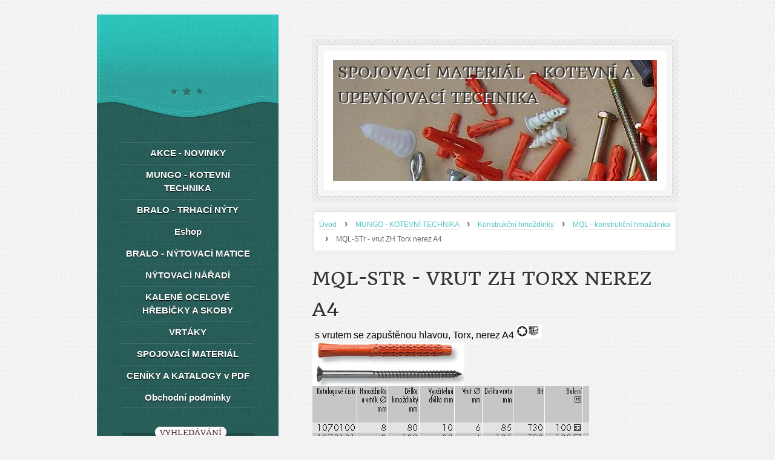

--- FILE ---
content_type: text/html; charset=UTF-8
request_url: https://www.rivco.cz/clanky/mungo---kotevni-technika/konstrukcni-hmozdinky/mql---konstrukcni-hmozdinka/mql-str---vrut-zh-torx-nerez-a4/
body_size: 64335
content:
<?xml version="1.0" encoding="utf-8"?>
<!DOCTYPE html PUBLIC "-//W3C//DTD XHTML 1.0 Transitional//EN" "http://www.w3.org/TR/xhtml1/DTD/xhtml1-transitional.dtd">
<html lang="cs" xml:lang="cs" xmlns="http://www.w3.org/1999/xhtml" xmlns:fb="http://ogp.me/ns/fb#">

    <head>

        <meta http-equiv="content-type" content="text/html; charset=utf-8" />
        <meta name="description" content="Prodej spojovacího materiálu" />
        <meta name="keywords" content="hmoždinky,kotvy,nýty,hřebíky,vrtáky,vruty,šrouby,matky,podložky" />
        <meta name="robots" content="all,follow" />
        <meta name="author" content="www.rivco.cz" />
        <meta name="viewport" content="width=device-width, initial-scale=1.0">
        
                <title>
            Spojovací materiál - kotevní a upevňovací technika - MUNGO - KOTEVNÍ TECHNIKA - Konstrukční hmoždinky - MQL - konstrukční hmoždinka - MQL-STr - vrut ZH Torx nerez A4
        </title>
        <link rel="stylesheet" href="https://s3a.estranky.cz/css/uig.css" type="text/css" />
               					<link rel="stylesheet" href="/style.1656676584.1.css" type="text/css" />
<link rel="stylesheet" href="//code.jquery.com/ui/1.12.1/themes/base/jquery-ui.css">
<script src="//code.jquery.com/jquery-1.12.4.js"></script>
<script src="//code.jquery.com/ui/1.12.1/jquery-ui.js"></script>
<script type="text/javascript" src="https://s3c.estranky.cz/js/uie.js?nc=1" id="index_script" ></script>
			<script type="text/javascript">
				dataLayer = [{
					'subscription': 'true',
				}];
			</script>
			
    </head>
    <body class=" contact-active">
        <!-- Wrapping the whole page, may have fixed or fluid width -->
        <div id="whole-page">

            

            <!-- Because of the matter of accessibility (text browsers,
            voice readers) we include a link leading to the page content and
            navigation } you'll probably want to hide them using display: none
            in your stylesheet -->

            <a href="#articles" class="accessibility-links">Jdi na obsah</a>
            <a href="#navigation" class="accessibility-links">Jdi na menu</a>

            <!-- We'll fill the document using horizontal rules thus separating
            the logical chunks of the document apart -->
            <hr />

			
                        
			
			<!-- block for skyscraper and rectangle  -->
            <div id="sticky-box">
                <div id="sky-scraper-block">
                    
                    
                </div>
            </div>
           
            <!-- block for skyscraper and rectangle  -->	
			
            <!-- Wrapping the document's visible part -->
            <div id="document">
              <div id="in-document">
                
                <!-- Hamburger icon -->
                <button type="button" class="menu-toggle" onclick="menuToggle()" id="menu-toggle">
                	<span></span>
                	<span></span>
                	<span></span>
                </button>
                  
                <!-- Possible clearing elements (more through the document) -->
                <div id="clear1" class="clear">
                    &nbsp;
                </div>
                <hr />

                <!-- body of the page -->
                <div id="body">

                    <!-- main page content -->
                    <div id="content">
                        <!-- header -->
  <div id="header">
     <div class="inner_frame">
        <!-- This construction allows easy image replacement -->
        <h1 class="head-left">
  <a href="https://www.rivco.cz/" title="Spojovací materiál - kotevní a upevňovací technika" style="color: 00FFFF;">Spojovací materiál - kotevní a upevňovací technika</a>
  <span title="Spojovací materiál - kotevní a upevňovací technika">
  </span>
</h1>
        <div id="header-decoration" class="decoration">
        </div>
     </div>
  </div>
<!-- /header -->

                      <!-- Breadcrumb navigation -->
<div id="breadcrumb-nav">
  <a href="/">Úvod</a> <strong>&rsaquo;</strong> <a href="/clanky/mungo---kotevni-technika/">MUNGO - KOTEVNÍ TECHNIKA</a> <strong>&rsaquo;</strong> <a href="/clanky/mungo---kotevni-technika/konstrukcni-hmozdinky/">Konstrukční hmoždinky</a> <strong>&rsaquo;</strong> <a href="/clanky/mungo---kotevni-technika/konstrukcni-hmozdinky/mql---konstrukcni-hmozdinka/">MQL - konstrukční hmoždinka</a> <strong>&rsaquo;</strong> <span>MQL-STr - vrut ZH Torx nerez A4</span>
</div>
<hr />

                      
                      <!-- Articles -->
  <div id="articles">
    <h2>MQL-STr - vrut ZH Torx nerez A4</h2>
    <div class="editor-area">
  <p><span style="font-size:16px;">&nbsp;s vrutem se zapuštěnou hlavou, Torx, nerez A4 </span><img alt="" src="[data-uri]" /></p>

<p><img alt="" src="[data-uri]" /></p>

<p><img alt="" src="[data-uri]" /></p>

<p>&nbsp;</p>

<p><img alt="" src="[data-uri]" /></p>

<p><img alt="" src="[data-uri]" /></p>

  <div id="a-section-cont-clear" class="clear">
    &nbsp;
  </div>
</div>
    
    
        
        
  </div>
<!-- /Articles -->

                    </div>
                    <!-- /main page content -->

                    <div id="nav-column">
                      <!-- Such navigation allows both horizontal and vertical rendering -->
<div id="navigation">
    <div class="inner_frame">
        <h2>Menu
            <span id="nav-decoration" class="decoration"></span>
        </h2>
        <nav>
            <menu class="menu-type-onmouse">
                <li class="level_1 dropdown">
  <a href="/clanky/akce---novinky/">AKCE - NOVINKY</a>
     <ul class="level_2">
<li class="">
  <a href="/clanky/akce---novinky/hmozdinka-total-fixx/">Hmoždinka TOTAL-FIXX</a>
</li><li class="">
  <a href="/clanky/akce---novinky/vruty-pro-tesarske-kovani/">Vruty pro tesařské kování</a>
</li><li class="">
  <a href="/clanky/akce---novinky/zimni-chemicka-malta/">Zimní chemická malta</a>
</li><li class="">
  <a href="/clanky/akce---novinky/barevny-tex-s-epdm-podlozkou/">Barevný TEX s EPDM podložkou</a>
</li><li class="">
  <a href="/clanky/akce---novinky/barevne-trhaci-nyty/">Barevné trhací nýty</a>
</li>
</ul>
</li>
<li class="level_1 dropdown">
  <a href="/clanky/mungo---kotevni-technika/">MUNGO - KOTEVNÍ TECHNIKA</a>
     <ul class="level_2">
<li class="">
  <a href="/clanky/mungo---kotevni-technika/nylonove-hmozdinky/">Nylonové hmoždinky</a>
</li><li class="">
  <a href="/clanky/mungo---kotevni-technika/konstrukcni-hmozdinky/">Konstrukční hmoždinky</a>
</li><li class="">
  <a href="/clanky/mungo---kotevni-technika/ocelove-kotvy/">Ocelové kotvy</a>
</li><li class="">
  <a href="/clanky/mungo---kotevni-technika/chemicke-kotvy/">Chemické kotvy</a>
</li><li class="">
  <a href="/clanky/mungo---kotevni-technika/hmozdinky-do-sadrokartonu/">Hmoždinky do sádrokartonu</a>
</li><li class="">
  <a href="/clanky/mungo---kotevni-technika/hmozdinky-do-porobetonu/">Hmoždinky do porobetonu</a>
</li><li class="">
  <a href="/clanky/mungo---kotevni-technika/hmozdinky-do-polystyrenu/">Hmoždinky do polystyrenu</a>
</li><li class="">
  <a href="/clanky/mungo---kotevni-technika/specialni-hmozdinky/">Speciální hmoždinky</a>
</li><li class="">
  <a href="/clanky/mungo---kotevni-technika/zatloukaci-hmozdinky/">Zatloukací hmoždinky</a>
</li><li class="">
  <a href="/clanky/mungo---kotevni-technika/lesenarske-hmozdinky/">Lešenářské hmoždinky</a>
</li><li class="">
  <a href="/clanky/mungo---kotevni-technika/talirove-hmozdinky/">Talířové hmoždinky</a>
</li>
</ul>
</li>
<li class="level_1 dropdown">
  <a href="/clanky/bralo---trhaci-nyty/">BRALO - TRHACÍ NÝTY </a>
     <ul class="level_2">
<li class="">
  <a href="/clanky/bralo---trhaci-nyty/hlinikove-trhaci-nyty/">Hliníkové trhací nýty</a>
</li><li class="">
  <a href="/clanky/bralo---trhaci-nyty/ocelove-trhaci-nyty/">Ocelové trhací nýty</a>
</li><li class="">
  <a href="/clanky/bralo---trhaci-nyty/nerezove-trhaci-nyty/">Nerezové trhací nýty</a>
</li><li class="">
  <a href="/clanky/bralo---trhaci-nyty/medene-trhaci-nyty/">Měděné trhací nýty</a>
</li><li class="">
  <a href="/clanky/bralo---trhaci-nyty/barevne-trhaci-nyty/">Barevné trhací nýty</a>
</li><li class="">
  <a href="/clanky/bralo---trhaci-nyty/specialni-trhaci-nyty--krytky/">Speciální trhací nýty, krytky</a>
</li>
</ul>
</li>
<li class="">
  <a href="/eshop">Eshop</a>
     
</li>
<li class="level_1 dropdown">
  <a href="/clanky/bralo---nytovaci-matice/">BRALO - NÝTOVACÍ MATICE</a>
     <ul class="level_2">
<li class="">
  <a href="/clanky/bralo---nytovaci-matice/nytovaci-matice-ocelove/">Nýtovací matice ocelové</a>
</li><li class="">
  <a href="/clanky/bralo---nytovaci-matice/nytovaci-matice-nerezove/">Nýtovací matice nerezové</a>
</li><li class="">
  <a href="/clanky/bralo---nytovaci-matice/nytovaci-matice-hlinikove/">Nýtovací matice hliníkové</a>
</li>
</ul>
</li>
<li class="level_1 dropdown">
  <a href="/clanky/nytovaci-naradi/">NÝTOVACÍ NÁŘADÍ</a>
     <ul class="level_2">
<li class="">
  <a href="/clanky/nytovaci-naradi/kleste-na-nyty-rucni/">Kleště na nýty ruční</a>
</li><li class="">
  <a href="/clanky/nytovaci-naradi/kleste-na-nyty-pneu/">Kleště na nýty pneu</a>
</li><li class="">
  <a href="/clanky/nytovaci-naradi/kleste-na-nyty-aku/">Kleště na nýty aku</a>
</li><li class="">
  <a href="/clanky/nytovaci-naradi/kleste-na-matice-rucni/">Kleště na matice ruční</a>
</li><li class="">
  <a href="/clanky/nytovaci-naradi/kleste-na-matice-pneu/">Kleště na matice pneu</a>
</li><li class="">
  <a href="/clanky/nytovaci-naradi/kleste-na-matice-aku/">Kleště na matice aku</a>
</li>
</ul>
</li>
<li class="level_1 dropdown">
  <a href="/clanky/kalene-ocelove-hrebicky-a-skoby/">KALENÉ OCELOVÉ HŘEBÍČKY A SKOBY</a>
     <ul class="level_2">
<li class="">
  <a href="/clanky/kalene-ocelove-hrebicky-a-skoby/s-rovnou-hlavou/">S rovnou hlavou</a>
</li><li class="">
  <a href="/clanky/kalene-ocelove-hrebicky-a-skoby/s-pulkulatou-hlavou/">S půlkulatou hlavou</a>
</li><li class="">
  <a href="/clanky/kalene-ocelove-hrebicky-a-skoby/se-zapustenou-hlavou/">Se zapuštěnou hlavou</a>
</li><li class="">
  <a href="/clanky/kalene-ocelove-hrebicky-a-skoby/s-podlozkou/">S podložkou</a>
</li><li class="">
  <a href="/clanky/kalene-ocelove-hrebicky-a-skoby/skoby/">Skoby</a>
</li><li class="">
  <a href="/clanky/kalene-ocelove-hrebicky-a-skoby/mosazne-hrebicky/">Mosazné hřebíčky</a>
</li>
</ul>
</li>
<li class="level_1 dropdown">
  <a href="/clanky/vrtaky/">VRTÁKY</a>
     <ul class="level_2">
<li class="">
  <a href="/clanky/vrtaky/sds--dvoubrite/">SDS+ dvoubřité</a>
</li><li class="">
  <a href="/clanky/vrtaky/sds--tribrite/">SDS+ tříbřité</a>
</li><li class="">
  <a href="/clanky/vrtaky/priklepovy-s-valcovou-stopkou/">Příklepový s válcovou stopkou</a>
</li><li class="">
  <a href="/clanky/vrtaky/oboustranne-do-kovu/">Oboustranné do kovu</a>
</li>
</ul>
</li>
<li class="level_1 dropdown">
  <a href="/clanky/spojovaci-material/">SPOJOVACÍ MATERIÁL</a>
     <ul class="level_2">
<li class="">
  <a href="/clanky/spojovaci-material/vruty/">Vruty</a>
</li><li class="">
  <a href="/clanky/spojovaci-material/srouby/">Šrouby</a>
</li><li class="">
  <a href="/clanky/spojovaci-material/podlozky/">Podložky</a>
</li><li class="">
  <a href="/clanky/spojovaci-material/matky/">Matky</a>
</li><li class="">
  <a href="/clanky/spojovaci-material/dalsi-sortiment/">Další sortiment</a>
</li>
</ul>
</li>
<li class="">
  <a href="/clanky/ceniky-a-katalogy-v-pdf/">CENÍKY A KATALOGY v PDF</a>
     
</li>
<li class="">
  <a href="/clanky/obchodni-podminky.html">Obchodní podmínky</a>
     
</li>

            </menu>
        </nav>
        <div id="clear6" class="clear">
          &nbsp;
        </div>
    </div>
</div>
<!-- menu ending -->

                        
                        <div id="clear2" class="clear">
                            &nbsp;
                        </div>
                        <hr />

                        <!-- Side column left/right -->
                        <div class="column">

                            <!-- Inner column -->
                            <div class="inner_frame inner-column">
                              <!-- Search -->
  <div id="search" class="section">
    <h2>Vyhledávání
      <span id="search-decoration" class="decoration">
      </span></h2>
    <div class="inner_frame">
      <form action="https://katalog.estranky.cz/" method="post">
        <fieldset>
          <input type="hidden" id="uid" name="uid" value="1304884" />
          <input name="key" id="key" />
          <input type="submit" id="sendsearch" value="" />
        </fieldset>
      </form>
    </div>
  </div>
<!-- /Search -->
<hr />

                              <!-- Portrait -->
  <div id="portrait" class="section">
    <h2>Portrét
      <span id="nav-portrait" class="portrait">
      </span></h2>
    <div class="inner_frame">
      <a href="/">
        <img src="/img/portrait.1.1454501576.png" width="270" height="270" alt="Portrét" /></a>
    </div>
  </div>
<!-- /Portrait -->
<hr />

                              
                              
                              
                              
                              
                              
                              
                              
                              <!-- Contact -->
  <div id="contact-nav" class="section">
    <h2>Kontakt
      <span id="contact-nav-decoration" class="decoration">
      </span></h2>
    <div class="inner_frame">
      <address>
        <p class="contact_name">RivCo Náchod, s.r.o.</p><p class="contact_adress">Volovnice 333<br />
Náchod 547 01</p><p class="contact_phone">491 421 550, 604 233 900</p><p class="contact_email"><a href="mailto:rivco@cmail.cz">rivco@cmail.cz</a></p>
      </address>
    </div>
  </div>
<!-- /Contact -->

                              
                              
                              
                              
                              
                              
                              <!-- Stats -->
  <div id="stats" class="section">
    <h2>Statistiky
      <span id="stats-decoration" class="decoration">
      </span></h2>
    <div class="inner_frame">
      <!-- Keeping in mind people with disabilities (summary, caption) as well as worshipers of semantic web -->
      <table summary="Statistiky">

        <tfoot>
          <tr>
            <th scope="row">Online:</th>
            <td>3</td>
          </tr>
        </tfoot>

        <tbody>
          <tr>
            <th scope="row">Celkem:</th>
            <td>338539</td>
          </tr>
          <tr>
            <th scope="row">Měsíc:</th>
            <td>5368</td>
          </tr>
          <tr>
            <th scope="row">Den:</th>
            <td>126</td>
          </tr>
        </tbody>
      </table>
    </div>
  </div>
<!-- Stats -->
<hr />
                            </div>
                            <!-- /Inner column -->
                                            <!-- Footer -->
                <div id="footer">
                    <div class="inner_frame">
                        <p>
                            &copy; 2026 eStránky.cz <span class="hide">|</span> <a class="promolink promolink-paid" href="//www.estranky.cz/" title="Tvorba webových stránek zdarma, jednoduše a do 5 minut."><strong>Tvorba webových stránek</strong></a> 
                            
                            
                            
                             | <span class="updated">Aktualizováno:  14. 10. 2025</span>
                            
                            
                        </p>
                        
                        
                    </div>
                </div>
                <!-- /Footer -->


                            <div id="clear4" class="clear">
                                &nbsp;
                            </div>

                        </div>
                        <!-- konci first column -->
                    </div>
                    
                    <div id="clear3" class="clear">
                        &nbsp;
                    </div>
                    <hr />
                    
                    <div id="decoration1" class="decoration">
                    </div>
                    <div id="decoration2" class="decoration">
                    </div>
                    <!-- /Meant for additional graphics inside the body of the page -->
                </div>
                <!-- /body -->

                <div id="clear5" class="clear">
                    &nbsp;
                </div>
                <hr />


                <div id="clear7" class="clear">
                    &nbsp;
                </div>

                <div id="decoration3" class="decoration">
                </div>
                <div id="decoration4" class="decoration">
                </div>
                <!-- /Meant for additional graphics inside the document -->

              </div>
            </div>

            <div id="decoration5" class="decoration">
            </div>
            <div id="decoration6" class="decoration">
            </div>
            <!-- /Meant for additional graphics inside the page -->

            
        <!-- block for board position-->      
        </div>
       <div id="fb-root"></div>
<script async defer src="https://connect.facebook.net/cs_CZ/sdk.js#xfbml=1&version=v3.2&appId=979412989240140&autoLogAppEvents=1"></script><!-- NO GEMIUS -->
    </body>
</html>


--- FILE ---
content_type: text/css
request_url: https://www.rivco.cz/style.1656676584.1.css
body_size: 11849
content:
@font-face {
  font-family: "quando";
  src: url('https://s3b.estranky.cz/img/d/1000000313/quando-regular.eot');
}
@font-face {
  font-family: "quando";
  src: url('https://s3b.estranky.cz/img/d/1000000313/quando-regular.ttf') format("truetype");
}

@media screen, projection {

/*======================================
  COMMON
======================================*/


* { margin: 0; padding: 0; }
body {background: #f2f2f2; font: .813em/1.5 Arial, sans-serif; color: #000;}

hr { display: none; }

#document a { color: #333; text-decoration: none; border-bottom: 1px solid rgba(150, 150, 150, .5); _border: none; }
#document a { text-decoration/*\**/: underline\9 }
#document a:hover { border-bottom: none; } 
#document a:hover { text-decoration/*\**/: none\9 }
:root #document a { text-decoration: none\9; border-bottom: 1px solid rgba(150, 150, 150, .5)\9; }
:root #document a:hover { border-bottom: none\9; }

img, #document img { border: none; }
#document a img { outline: medium none; }
#document .editor-area a {text-decoration: underline; border: 0px;}
#document .editor-area a:hover { text-decoration: none; }

table, form { font-size: 100%; }
fieldset { border: 0px; }

h1, h2, h3, h4 { text-transform: uppercase; color: #333; text-shadow: 2px 2px #fff; font-family: "quando"; word-wrap: break-word; }
h2 { font-size: 2.615em; }
h2, h3, h4 { font-weight: normal; }

.left { text-align: left; }
.right { text-align: right; }
.center { text-align: center; }
.justify { text-align: justify; }

.left-float { float: left; }
.right-float { float: right; }

.submit {cursor: pointer;}
input.submit, span.i_submit a.submit, span.clButton a.submit { font-size: .9em;  color: #fff; text-transform: uppercase; border: none; font-weight: bold; }

#whole-page { text-align: center; }
/* sprites */ 

.under-article .under-wrap, .under-article .under-wrap p, span.i_submit input.submit, span.i_submit, span.i_submit a.submit, span.clButton input.submit, span.clButton, span.clButton a.submit { background: url("https://s3b.estranky.cz/img/d/1000000313/submit.gif") no-repeat; }
.column div.inner_frame div div.inner_frame span.i_submit input.submit, .column div.inner_frame div div.inner_frame span.i_submit, 
.column div.inner_frame div div.inner_frame span.clButton input.submit, .column div.inner_frame div div.inner_frame span.clButton { background-image: url("https://s3b.estranky.cz/img/d/1000000313/submit-menu.gif"); background-repeat:  no-repeat; }
.column .inner_frame h2, .column .inner_frame span.decoration, #nav-portrait { background: url("https://s3b.estranky.cz/img/d/1000000313/menu_h.png") no-repeat; _background: url("https://s3b.estranky.cz/img/d/1000000313/menu_h2_ie.png") no-repeat; }
#nav-column { background: url("https://s3b.estranky.cz/img/d/1000000313/menu.png") repeat-y; }
.column .section { background: #1b3f3c url("https://s3b.estranky.cz/img/d/1000000313/menu_section.png") repeat-y; }

/* cleaners */

.clear { clear: both; height: 0; line-height: 0; font-size: 0; display: none; width: 1px; }
#clear5, #clear6, #clear7, #perex-cont-clear, #gallery-cont-clear, #g-section-cont-clear, #a-section-cont-clear, #article-cont-clear { display: block; }
#document:after, #body:after, #content .article .article_wrap:after, .list-of-pages:after, .list-of-pages .list_wrap:after, .list-of-pages .numbers:after, #photo-album #photos:after,
.list-of-pages .list_wrap:after, #folders:after, #eshop .sphotos:after, #eshop #basket_preview_form fieldset p:after, #eshop #articles #steps ul:after,
#articles .article:after, div#block-comments #comments-form fieldset:after, .left-float:after, #block-comments fieldset.validation .validatin-images-set:after, 
#eshop #block-comments fieldset.validation .validatin-images-set:after, div#block-comments form dd div#c_validation_div:after, #eshop .contact-info:after,
#preview-folder .wrap:after, .list-of-pages .wrap:after, #languages .inner_frame:after, #login .inner_frame form div:after, .under-article .inner_frame:after { content: "."; display: block; height: 0;  clear:both; visibility:hidden; font-size:0; }

* html #document, * html  #body, * html #content .article .article_wrap, * html .list-of-pages, * html .list-of-pages .list_wrap, * html .list-of-pages .numbers, * html #photo-album #photos, * html .list-of-pages .list_wrap,
* html #folders, * html #eshop .sphotos, * html #eshop #basket_preview_form fieldset p, * html #eshop #articles #steps ul, * html #articles .article, * html div#block-comments #comments-form fieldset, * html #eshop .contact-info,
* html .left-float, * html #block-comments fieldset.validation .validatin-images-set, * html #eshop #block-comments fieldset.validation .validatin-images-set, * html div#block-comments form dd div#c_validation_div,
* html div.editor-area, * html #preview-folder .wrap, * html .list-of-pages .wrap, * html #languages .inner_frame, #nav-column .column .inner-column div div.inner_frame, #login .inner_frame form div, * html .under-article .inner_frame, 
* html #languages .inner_frame { zoom: 1; } /* IE6 */
*:first-child+html #document, *:first-child+html #body, *:first-child+html #content .article .article_wrap, *:first-child+html .list-of-pages, *:first-child+html .list-of-pages .list_wrap, *:first-child+html .list-of-pages .numbers,
*:first-child+html #photo-album #photos, *:first-child+html .list-of-pages .list_wrap, *:first-child+html #folders, *:first-child+html #eshop .sphotos, *:first-child+html #eshop .contact-info,
*:first-child+html #eshop #basket_preview_form fieldset p, *:first-child+html #eshop #articles #steps ul, *:first-child+html #articles .article, *:first-child+html div#block-comments #comments-form fieldset,
*:first-child+html .left-float, *:first-child+html #block-comments fieldset.validation .validatin-images-set, *:first-child+html #eshop #block-comments fieldset.validation .validatin-images-set, *:first-child+html div#block-comments form dd div#c_validation_div,
*:first-child+html div.editor-area, *:first-child+html #preview-folder .wrap, *:first-child+html .list-of-pages .wrap, *:first-child+html #languages .inner_frame, #login .inner_frame form div, *:first-child+html .under-article .inner_frame, 
*:first-child+html #languages .inner_frame { zoom: 1; } /* IE7 */

/*======================================
  STRUCTURE
======================================*/

.accessibility-links { position: absolute; top: -10000em; }

#whole-page { background: url("https://s3b.estranky.cz/img/d/1000000313/body.png") repeat; }
#document { padding-top: 20px; }
#document #in-document {position: relative; width: 960px; margin: auto; text-align: left; }

#body {position: relative; z-index: 10; width: 100%; }

/*--------------------------------------
  LEFT COL
--------------------------------------*/

#nav-column { position: relative; float: left; width: 300px; z-index: 1000; text-align: center; }
#nav-column a { color: #fff; }
#nav-column #navigation .inner_frame h2 { display: none; }
#nav-column li { text-shadow: 0 1px 1px #000; word-wrap: break-word; }
#nav-column li.first { background-image: none; }
#nav-column #navigation { width: 300px; padding-top: 70%; background: url("https://s3b.estranky.cz/img/d/1000000313/star.png") no-repeat; }
#nav-column #navigation .inner_frame { width: 220px; margin: auto; }
#nav-column #navigation li { list-style: none; }
#nav-column #navigation li a { font-size: 1.154em; font-weight: bold; width: 220px; }
.column li a { width: 180px; }
#nav-column #navigation li a, .column li a { display: block; padding: 8px 0 6px; overflow: hidden; }
.column li a { font-size: 1.077em;  font-weight: 700; }
.column li a:hover, #navigation li a:hover { background-color: #55c3be; text-decoration: none; }
#nav-column li, #nav-column #navigation li, #nav-column #navigation .menu-type-onmouse, .column li a:hover, #navigation li a:hover, #navigation menu li.submenu-over { background-image: url("https://s3b.estranky.cz/img/d/1000000313/line.png"); background-repeat: no-repeat; }
#nav-column #navigation .menu-type-onmouse { background-position: 0 100%; }

#navigation a, #ecategory a, #photo-album-nav a, #calendar a, #rss-nav a, #document h2 a, #document .under-article a, #links a, #folders .folder .photo-wrap div a { border: none; }
#navigation a, #ecategory a, #photo-album-nav a, #calendar a, #rss-nav a, #document h2 a, #document .under-article a, #links a, #folders .folder .photo-wrap div a { text-decoration/*\**/: none\9 }
:root #navigation a, :root #ecategory a, :root #photo-album-nav a, :root #calendar a, :root #rss-nav a, :root #document h2 a, :root #document .under-article a, :root #links a, :root #folders .folder .photo-wrap div a { border: none\9; }

#nav-column .column .inner_frame { padding-bottom: 15px; overflow: hidden; word-wrap: break-word; _margin-top: -5px; }
#nav-column .current, #nav-column li.current ul li:hover { background-color: #55c3be; }
#nav-column li.current ul li {background-color: #1e4b46;}

.column { color: #fff; }
.column .section { width: 220px; margin: 40px;
          border-top: 1px solid #255b56; border-bottom: 1px solid #2a6b66; border-left: 1px solid #2a635d; border-right: 1px solid #2a635d; 
          -webkit-border-radius: 5px; -moz-border-radius: 5px; border-radius: 5px; }

#nav-column .column div.section h2 { color: #592c46; position: relative; bottom: 11px; }
.column ul { display: block; list-style-type: none; width: 180px; margin: auto; }
* html .column ul { margin-left: 0; }
.column li { background: none; padding: 0; }

.column .inner_frame h2 { background-position: 0 5px; _background-position: 0 -25px; _height: 20px; _line-height: 20px; display: inline; padding: 7px 0px 1px 8px; font-weight: normal; font-family: "quando"; font-size: 1.077em; }
.column .inner_frame h2 { padding/*\**/: 7px 4px 1px 12px\9 }
#login h2, #ecategory h2, #logged h2 { padding/*\**/: 7px 2px 1px 10px\9 }
* html .column .inner_frame h2  { padding: 5px 0 1px 13px; }
* html #login h2, * html #ecategory h2, * html #logged h2 { padding: 6px 0 0 9px; }
*:first-child+html .column .inner_frame h2, *:first-child+html #ecategory h2 { padding: 7px 0 1px 11px; }
*:first-child+html #login h2, *:first-child+html #logged h2 { padding: 7px 0 1px 9px; }
*:first-child+html #nav-basket h2 { padding: 7px 0 1px 13px; }
.column .inner_frame span.decoration, #nav-portrait { background-position: 0 -30px; _background-position: right 0; height: 20px; width: 8px; position: absolute; top: 3px; _top: 6px; }
* html #nav-column .column .inner-column div div.inner_frame { width: 220px; }
* html #portrait h2, * html .column .inner_frame h2 { top: -17px; padding: 6px 0 0 13px; }
* html #ecategory {margin: 10px 0 0;}
@-moz-document url-prefix() { /** FF */ 
    .column .inner_frame h2 { padding: 6px 0 1px 8px; }
}
:root .column .inner_frame h2 { padding: 7px 5px 2px 12px\9; }
noindex:-o-prefocus, .column .inner_frame h2, #login h2, #logged h2 {
  padding: 7px 0px 1px 12px;
}
noindex:-o-prefocus, #login h2, #logged h2, #ecategory h2 {
  padding: 7px 0px 1px 10px;
}
.ie11 .column .inner_frame h2 { padding: 7px 4px 1px 14px; }

#rss-nav li { background: none; margin: 0; }

#calendar caption { display: none; }
#calendar table { width: 200px; margin: 0 auto; text-align: center; color: white; }
#calendar table thead td, #calendar table thead th { border: none; }
#calendar td,
#calendar th { padding: 6px; border: 1px solid #2a6b66; _padding: 4px; text-shadow: 0 1px 1px #000; }
*:first-child+html #calendar td { padding: 4px; }
*:first-child+html #calendar thead td { padding: 4px; }
#calendar td.day_active { padding: 0; }
#calendar .archive-nav-c { font-weight: bold; }
#calendar tbody a { display: block; padding: 6px; background-color: #55c3be; _padding: 4px; box-shadow: 0px 4px 10px -4px #348c72 inset; }
*:first-child+html #calendar a { padding: 4px; }
*:first-child+html #calendar td.day_active { padding: 0; }
#calendar table tr#archive-days th, #calendar table tr#archive-year td { border-top: 1px solid #2a6b66; }
#calendar thead a { color: #55c3be; }
#calendar #archive-small a { display: inline; padding: 0; color: #55c3be; background: none; box-shadow: none; }
#calendar #archive-small td { border: none; }
#calendar table a:hover, #calendar #archive-small a:hover { text-decoration: none; color: #c4c4c4; font-weight: bold; }

#portrait .inner_frame a img { margin: 7px 0 10px; }
#portrait h2 { position: relative; top: -11px; }
#portrait a { border: none; }
:root #portrait a { border: none\9; }

#languages .inner_frame { margin-top: -5px; text-align: center; }
#languages .inner_frame a { margin: 2px 3px; border: 0; }
#languages .inner_frame a img { margin-right: 10px; }

#last-photo .inner_frame .wrap-of-photo a { border: none; }

#stats .inner_frame { width: 110px; margin: auto; }
#stats .inner_frame table { color: #fff; width: 100%; }

#contact-nav address { text-align: left; padding-left: 20px; }

.column #search .inner_frame, .column #mail-list .inner_frame { text-align: left; }
#search #key, #mail-list #mail-list-key { width: 158px; background: #1b3f3c url("https://s3b.estranky.cz/img/d/1000000313/search_text.png") no-repeat; font-style: italic; color: #98a8a7; text-shadow: 0px 1px 1px #333; padding-left: 10px; overflow: hidden; }
#search #key, #mail-list #mail-list-key { padding-top/*\**/: 10px\9; }
:root #search #key, :root #mail-list #mail-list-key { padding-top: 3px\9; height: 32px\9; }
#search #sendsearch, #mail-list #send-mail-list { background: url("https://s3b.estranky.cz/img/d/1000000313/search_submit.png") no-repeat; width: 35px; cursor: pointer; }
#search #key:focus, #mail-list #mail-list-key:focus { outline: none; }
#search #key, #search #sendsearch, #mail-list #mail-list-key, #mail-list #send-mail-list { height: 36px; float: left; border: none; }
#search #key, #mail-list #mail-list-key { height/*\**/: 26px\9 }
* html #search #key, * html #mail-list #mail-list-key { height: 35px; }
#search .inner_frame fieldset, #mail-list .inner_frame fieldset { padding: 0 0 0 8px; _padding: 0 0 0 13px; }

/* SUBMENU -----------------------*/

#navigation menu li.submenu-over { position: relative; z-index: 9999; _display: inline; }
#navigation menu li ul.submenu, menu li ul.click, menu li ul.classic { display: none; }
#navigation menu li.submenu-over ul.onmouse, menu li:hover ul.onmouse, #navigation menu li ul.classic { display: block; }
#navigation menu li.submenu-over ul.click, menu li ul.classic { display: block; }
#navigation menu li.submenu-over ul.click li { background-color: transparent; }
#navigation menu li ul.classic li { background-color: #295e59; }
#navigation menu li.submenu-over ul.click li a, #navigation menu li ul.classic li a { color: #b9b9b9;}
#navigation menu li.submenu-over ul.onmouse, #navigation menu li:hover ul.onmouse { position: absolute; top: -1px; left: 220px; _left: 110px; background: #1b3f3c; width: 220px; overflow: hidden; padding: 0px;
border-top: 1px solid #255b56; border-bottom: 1px solid #2a6b66; border-left: 1px solid #2a635d; border-right: 1px solid #2a635d; }
#navigation menu li.submenu-over ul.onmouse li, #navigation menu li:hover ul.onmouse li { margin: 0px; float: none; display: block; background: none; }
#navigation menu li.submenu-over ul.onmouse li a, #navigation menu li:hover ul.onmouse li a { margin: 0px; display: block; height: auto; float: none; white-space: normal; background: none; }
#navigation menu li.submenu-over ul.onmouse li a:hover, #navigation menu li:hover ul.onmouse li a:hover { background-color: #55c3be; }
#nav-column #navigation menu li.submenu-over ul.onmouse li.first { background-image: none; }

#section_subsections .section_article { background: #FFF; margin-bottom: 5px; padding: 5px 10px; }
#section_subsections .section_article div { font-style: italic; }

/*--------------------------------------
  BREADCRUMB
--------------------------------------*/

#breadcrumb-nav { position: relative; width: 96%; _width: 100%; margin: 0 auto 20px; padding: 8px; overflow: hidden; border: 1px solid #e3e3e3; box-shadow: 0 0 10px 0 #E6E6E6; color: #666;
 background: #fff; font-size: .923em; -webkit-border-radius: 3px; -moz-border-radius: 3px; border-radius: 3px; }
#breadcrumb-nav a { color: #55c3be; }
#breadcrumb-nav strong { margin: 0 10px; font-size: 16px; }

/*--------------------------------------
  HEADER
--------------------------------------*/

#header { height: 285px; background: url("https://s3b.estranky.cz/img/d/1000000313/head.png") no-repeat; position: relative; z-index: 1; margin-top: 40px; _background: url("https://s3b.estranky.cz/img/d/1000000313/head_ie.png") no-repeat; }
#header .inner_frame { background: url("/img/ulogo.37.jpeg") no-repeat; position: absolute; top: 35px; left: 35px; width: 535px; height: 200px; overflow: hidden; }/* here as background-image for header is defined user image. */
#content h1 { z-index: 2; overflow: hidden; font-size: 2.154em; font-weight: normal; }
#content h1, #content h1 a {text-decoration: none; color: #333; border: none;}

/* title aligment */
#content h1.head-left { text-align: left; margin-left: 8px; }
#content h1.head-center { text-align: center; }
#content h1.head-right { text-align: right; width: 525px; }

/*--------------------------------------
  CONTENT
--------------------------------------*/

#content { position: relative; float: right; width: 605px; overflow: hidden; }
#content ol {padding-left: 20px;}
#content ul {padding-left: 15px;}

#articles { width: 100%; overflow: hidden; }
#articles #section_subsections { margin: 20px 0 40px; }

#perex { padding: 15px; background-color: #1b3f3c; color: #fff; text-shadow: none;
         border-top: 1px solid #255b56; border-bottom: 1px solid #2a6b66; border-left: 1px solid #2a635d; border-right: 1px solid #2a635d; 
         -webkit-border-radius: 3px; -moz-border-radius: 3px; border-radius: 3px; } 
#perex h1, #perex h2, #perex h3, #perex h4 { text-shadow: inherit; color: #fff; }
#perex h1 { font-size: 3.2em; }
#perex ul { padding-left: 15px; }

#content .article h2 { font-size: 2em; font-weight: normal; font-family: "quando"; line-height: 1.2; }
#content .article .first, #content .article .second, #content .article .third, #content .article .fourth { display: inline; float: left; font-style: italic; color: #666; }
#content .article .third a, #content .article .fourth a { color: #55c3be; }
#content .article .article_wrap { border-bottom: 3px double #dedddf; border-top: none; margin-bottom: 16px; padding: 0 0 5px 0; }
.article_wrap span.art-delimit-sec span, .article_wrap span.art-delimit-wa span, .article_wrap span.art-delimit-gal span { padding-left: 5px; }
#content .article, #content #perex { margin-bottom: 40px; }

/* buttons on article */
#content .under-article .under-wrap { background-position: 0 -31px; margin-top: 15px; float: left; -webkit-border-radius: 4px; -moz-border-radius: 4px; border-radius: 4px; }
#content .under-article .under-wrap p { background-position: right 1px; }
#content .under-article .under-wrap p a { color: #fff; padding: 5px 35px 3px 13px; display: inline-block; font-size: .9em; text-transform: uppercase; font-weight: bold; }
#content .under-article .under-wrap p a:hover { text-decoration: none; }
:root #content .under-article .under-wrap p a { padding: 6px 35px 2px 13px\9; }
* html #content .under-article .under-wrap p a { padding: 4px 35px 3px 13px; }
*:first-child+html #content .under-article .under-wrap p a { padding: 4px 35px 4px 13px; }

/* pagination */
.list-of-pages { border-bottom: 3px double #dedddf; border-top: 3px double #dedddf; position: relative; font-family: "quando"; }
.list-of-pages .numbers { width: 260px; text-align: center; border-right: 1px solid #dedddf; border-left: 1px solid #dedddf; line-height: 240%;}
* html .list-of-pages .numbers { width: 360px; padding: 0; }
#content .list-of-pages .numbers a, #content .list-of-pages .numbers span { margin-right: 2px; padding: 4px 8px; background: #fff; border: 1px solid #dedddf; box-shadow: 0 0 10px 0 #E6E6E6; }
#content .list-of-pages .numbers a, #content .list-of-pages .previous a, #content .list-of-pages .next a { color: #55c3be; }
#content .list-of-pages .previous a, #content .list-of-pages .next a { text-shadow: 2px 2px #fff; }
#content .list-of-pages .numbers a {text-decoration: underline;}
#content .list-of-pages .numbers a:hover {text-decoration: none;}
.list-of-pages .numbers span { color: #666; }
.list-of-pages .previous, .list-of-pages .next { width: 115px; }
.list-of-pages .wrap { margin: 5px 0 5px; }
.list-of-pages .previous, .list-of-pages .next { font-weight: bold; text-transform: uppercase; padding-top: 8px; }

#rss-channels h3 { margin: 1em 0 0; }

#product-search h2 {font-size: 2.615em;}
#product-search input {vertical-align: middle;}
#product-search .products h2 {font-size: 2.077em;}
#product-search form#product-search-form {margin: 10px 0 40px;}
#product-search input#product-search-text {padding: 0 5px; width: 200px; height: 22px;}
#product-search .products ul {list-style-type: circle; margin: 10px 0 10px 18px; line-height: 1.8em;}
*:first-child+html #product-search input#product-search-text {padding: 4px 5px 0; height: 20px;}
* html #product-search input#product-search-text {padding: 2px 5px 0; height: 24px;}

/* COMMENTS -------------------------*/
div.editor-area { padding: 0 0 0 1px; }
div#block-comments .no-comments { margin-top: 15px; }
div#block-comments form#comments-form { margin-top: 25px; }
div#block-comments h2 { margin-top: 25px; padding-bottom: 5px; border-bottom: 3px double #dedddf; }
div#block-comments fieldset legend span { display: none; }
div#block-comments fieldset dt label { font-weight: bolder; }
div#block-comments fieldset input, div#block-comments fieldset dd textarea { margin-bottom: 15px; border-right: 1px solid #cdcbd0; border-left: 1px solid #cdcbd0;
border-bottom: 1px solid #dfdde2; border-top: 1px solid #cdcbd0; -webkit-border-radius: 3px; -moz-border-radius: 3px; border-radius: 3px; }
div#block-comments form dd input#c_validation { float: left; }
div#block-comments form dd div#c_validation_div { text-align: right; }
div#block-comments form dd div#c_validation_div .sound-captcha { display: inline-block; float: left; position: relative; top: -14px; color: #55c3be; }
* html div#block-comments form dd div#c_validation_div .sound-captcha { top: 0px; float: none; }
*:first-child+html div#block-comments form dd div#c_validation_div .sound-captcha { top: 0px; float: none; }
div#block-comments form dd div#c_validation_div .sound-captcha:hover { margin-bottom: 1px; }
div#block-comments form dd div#c_validation_div .sound-captcha:hover { margin-bottom/*\**/: 0\9 }
:root div#block-comments form dd div#c_validation_div .sound-captcha:hover  { margin-bottom: 1px\9; }
div#block-comments form fieldset .left-float { margin-right: 25px; }
div#block-comments fieldset dd input { width: 288px; height: 33px; }
div#block-comments fieldset dd textarea { width: 99.8%; max-width: 603px; }
* html div#block-comments fieldset dd textarea, * html div#block-comments form dd input#c_validation { margin-left: -40px; }
*:first-child+html div#block-comments fieldset dd textarea, *:first-child+html div#block-comments form dd input#c_validation { margin-left: -40px; }
div#block-comments fieldset .submit { border: none; }
div#block-comments fieldset dd span.i_submit input.submit { width: auto; height: auto; }

/* comments answers */ 
div#block-comments h3 { margin-top: 15px; border-bottom: 3px double #D0CFD0; font-size: 21px; font-weight: normal; }
div#block-comments .comment-headline { color: #666; margin-bottom: 7px; font-style: italic; }
div#block-comments .comment-headline, div#block-comments p, #eshop .comment div { text-shadow: 2px 2px #fff; }
div#block-comments .comment-headline h3 { border: none; font-family: "quando"; font-size: 1.077em; text-transform: none; color: #333; font-weight: bold; font-style: normal; }
div#block-comments .comment-headline span, div#block-comments .comment-headline i { font-family: "quando"; }
div#block-comments div.comment-answer a { font-family: "quando"; text-transform: uppercase; color: #55c3be; padding-left: 25px; background:  url("https://s3b.estranky.cz/img/d/1000000313/bubble.gif") no-repeat 0 2px; font-size: .923em; border: none; text-decoration: none; }
div#block-comments div.comment-answer p { margin-top: 7px;}

/* comments level */
.level1 { padding-left: 15px;}
.level2 { padding-left: 30px;}
.level3 { padding-left: 45px;}
.level4 { padding-left: 60px;}
.level5 { padding-left: 75px;}
.level6 { padding-left: 90px;}
.level7 { padding-left: 105px;}
.level8 { padding-left: 120px;}
.level9 { padding-left: 135px;}
.admin div span { color: #ff0000; }

/* PHOTOGALERIES -----------------------*/

#folders { width: 110%; } 
#folders, #gallery, #photos, #slide { overflow: hidden; }

#folders .editor-area { margin: 0 0 15px 0; }
#folders .album { background: #f6f2ec; border-bottom: 1px solid white; padding: 5px 10px; }
#folders .album div { overflow: hidden; }

.folder { float: left; width: 135px; overflow: hidden; margin: 25px 0 0 4px;  padding: 10px 0 10px 5px; border: 3px double #dedddf; height: 25em; _height: 30em; _width: 145px; }
.folder .photo-wrap { =position: relative; float: left; display: table; width: 100px; height: 100px; margin: 5px 14px; _margin: 5px; border: 1px solid #dedddf; background-color: #fff; -webkit-border-radius: 3px; -moz-border-radius: 3px; border-radius: 3px; }
.folder .photo-wrap div { =position: absolute; =top: 50%; display: table-cell; width: 100%; text-align: center; vertical-align: middle; }
.folder .photo-wrap a { =position: relative; =top: -50%; overflow: hidden; border: none; }
.folder .photo-wrap a img { border: none; margin: 0 auto; }
.folder .folder-info { float: left; padding: 0.5em 5px 0; overflow: hidden; }
*:first-child+html .folder .folder-info { padding: 0.5em 0 0 6px; }
.folder .folder-info h3 { text-shadow: none; margin-bottom: 10px;font-size: 1.385em; line-height: 1em; word-wrap: break-word; }
.folder .folder-info h3 a { border: none; text-decoration: none; word-wrap: break-word; }
.folder .folder-info div { color: #666; font-style: italic; font-family: "quando"; padding-right: 2px; }

#thumbnav, #photos, #preview-folder{overflow:hidden;}
#photos .photo-wrap, #preview-folder .box, #thumbnav .box { background:#fff; border:1px solid #dedddf; float:left; width:90px; height:90px; margin:2px 0px 2px 4px; _width:92px; _height:92px; -webkit-border-radius: 3px; -moz-border-radius: 3px; border-radius: 3px; }
#photos .photo-wrap{ margin: 10px 4px 0; _margin: 10px; }
#thumbnav .box{ margin: 1px 14px; }
* html #thumbnav .box{ margin: 1px 12px; }
#photos .photo-wrap div, #preview-folder .box div, #thumbnav .box div{ height: 90px; width: 90px; text-align: center; _height: 92px; _width: 92px; display: table; =position:relative; overflow:hidden; }
#thumbnav .box div a, #photos .photo-wrap div a, #preview-folder .box div a{ =margin: 2px 0px 0px 0px; height: 100%; =height:auto; background-image:none; border:0px solid #f7b1a5; =position:absolute; =top:50%; =left:50%; display:table-cell; vertical-align:middle; }
#thumbnav .box div a, #photos .photo-wrap div a, #preview-folder .box div a{ =border: none; }
#thumbnav .box div a img, #photos .photo-wrap div a img, #preview-folder .box div a img{ =position:relative;  =top:-50%; =left:-50%; border:0px solid #FFF; }
#preview-folder .box div a { padding: 0; }
#smLightbox_container a {border-bottom: 0; text-decoration: none;}

#photo-album h2 { margin: 25px 0 10px; padding-bottom: 5px; border-bottom: 3px double #dedddf; }
#photo-album .editor-area { margin: 10px 0 25px; }

#slide #click { background: #fff;  }
#slide h3 { margin: 10px 0 2px 0; padding: 8px 13px; text-align: center; color: #33251b; }
.slide-img { text-align: center; }
#click img { border: 10px solid white; }
#click p { margin: 15px 20px 0 20px; padding: 0 0 15px 0; }

.slidebar { margin: 15px 0; width: 100%; overflow: scroll; white-space: nowrap; }
.slidebar a img { border: 5px solid #fff; }

#thumbnav { width: 100%; overflow: hidden; margin: 15px 0; }

#timenav, .slidenav { margin: 15px 0; padding: 10px; text-align: center; }
.slidenav br, #thumbnav br { line-height: 0; height: 0; clear: both; }
.slidenav .back { float: left; }
.slidenav .forward { float: right; }

/* Facebook addons */
#fb_likebox_width {width: 183px; margin: auto;}
#fb_likebox_width iframe {background: White;}

/* ----------- Like ----------- */
.fb_edge_widget_with_comment{ margin:5px 0px; }
#fblikesend { margin: 5px 0; }

/* ----------- ADV ----------- */
#sky-scraper-block { position: absolute; z-index: 100; right: -5px; float: right; display: inline; margin: 40px -180px 0 0; width: 160px; }
.message { text-align: center; }
#content .message { clear: both; margin: 15px 0; }

#footer #mess-links span { display: block; margin: 10px 0 5px; }

#mess-square { width: 220px; overflow: hidden; margin: 30px auto 0; }
.message .inner_frame { text-align: center;  }
#mess-square .inner_frame div iframe { margin: 0px auto; }

#content .hypertext h2 {text-transform: none;}
#content .hypertext h2 a {font-weight: normal; font-style: normal; font-size: 13px; text-decoration: none; border-bottom: 1px solid rgba(150, 150, 150, .5); _border: none;}
#content .hypertext h2 a { text-decoration/*\**/: underline\9 }
#content .hypertext h2 a:hover { border-bottom: none; } 
#content .hypertext h2 a:hover{ text-decoration/*\**/: none\9 }
:root #content .hypertext h2 a { text-decoration: none\9; border-bottom: 1px solid rgba(150, 150, 150, .5)\9; }
:root #content .hypertext h2 a:hover { border-bottom: none\9; }
.hypertext .inner_frame div#clanek:after {content: "."; display: block; height: 0; clear:both; visibility: hidden; font-size:0;}
* html .hypertext .inner_frame div#clanek {zoom: 1;}
*:first-child+html .hypertext .inner_frame div#clanek {zoom: 1;}
.hypertext {width: 500px; margin: 15px auto; padding: 5px; background: #fff;}
.hypertext img, .hypertext {border: 1px solid #ddd;}
* html .hypertext {margin-left: 45px;}
#content .hypertext + .hypertext {border-top: 1px solid #fff; margin-top: -16px;}
.hypertext .mess-title {margin-top: -3px;}

#shifter #shifter_wrap:after {content: "."; display: block; height: 0; clear:both; visibility:hidden; font-size:0;}
* html #shifter #shifter_wrap {zoom: 1;}
*:first-child+html #shifter #shifter_wrap {zoom: 1;}
div#shifter {background: #fdfdfd; padding: 15px 0 0 0; margin: 25px 0 0 0; border-top: 1px #D0D0D0 dashed; text-align: center;}
div#shifter, div#shifter a, div#shifter h3 { color: #333; text-shadow: 2px 2px #eee;}
#shifter #shifter_wrap #shifter_footer .span3 {background: #f3f3f3; border: #cfbfc8 1px dashed; padding: 0px 4px 4px;}
#shifter div#shifter_title h3 {margin: 5px 0;}
div#shifter div.category {text-transform: uppercase; font-weight: bold; font-size: 12px;}
#shifter #shifter_wrap #shifter_footer .span3 h4 {line-height: 1.5em; padding: 2px 0px;}
#shifter #shifter_wrap #shifter_footer .span3 h4 a:hover {text-decoration: none;}
#shifter #shifter_title h3#shifter_t_2 {margin-right: 286px;}
* html #shifter #shifter_title h3#shifter_t_2 {margin-right: 143px;}
#shifter #shifter_wrap #shifter_terms a {color: #a5a5a5; font-family: "quando";}
#shifter #shifter_wrap #shifter_terms a:hover {text-decoration: none;}

/* ESHOP -----------------------*/

#eshop a { color: #55c3be; }
#login input.submit { float: none; font-size: .9em; }
:root #login input.submit { padding: 7px 35px 5px 13px\9; }
#login span.i_submit, #login span.clButton { height: 26px; }
*:first-child+html #login span.i_submit, *:first-child+html #login span.clButton {margin-top: 5px;}
#eshop input[type="text"], #eshop input[type="password"], #login .inner_frame form input[type="text"], #login .inner_frame form input[type="password"] { height: 24px; width: 150px;
border-right: 1px solid #CDCBD0; border-left: 1px solid #CDCBD0; border-bottom: 1px solid #DFDDE2; border-top: 1px solid #CDCBD0; -webkit-border-radius: 3px; -moz-border-radius: 3px; border-radius: 3px; }
#login .inner_frame form input[type="text"], #login .inner_frame form input[type="password"] {width: 192px; text-align: center;}
#eshop .registration input[type="text"], #eshop .registration input[type="password"], #eshop .contact-info input[type="text"], #eshop .contact-info input[type="password"],
#eshop .settings input[type="text"], #eshop .settings input[type="password"]{ margin-top: 3px; }
#eshop #basket_preview_form input[type="text"] { width: 46px; }
#login label { float: none; width: auto; text-align: center; }
#login input[type="text"], #login input[type="password"] { float: left; }
#login form a { display: inline; margin: 0 2px; }

#login .errormes { margin-bottom: 15px; }
#login .inner_frame form input { margin-bottom: 5px; }
#login form div input { width: 150px; margin-left: 13px; }
#login form p { text-align: center; width: 140px; margin: 0 auto; }
#login .inner_frame { text-align: left; }
#login .inner_frame form {text-align: center;}
* html #login .inner_frame form div input {width: 190px; margin-left: 5px;}

#basket_preview_form tbody tr td, #confirm tbody tr td, #orderdone tr td { border-top: 1px dotted #C6C6C6; border-collapse: collapse; }
#eshop #confirm fieldset table { border-bottom: 1px dotted #C6C6C6; border-collapse: collapse; }

#eshop h2 { font-size: 2.077em; }
#eshop .sphotos:after, #eshop div.products:after, #eshop #articles:after, #eshop #articles #steps ul:after {
    content: ".";
    display: block;
    height: 0; 
    clear:both;
    visibility:hidden;
    font-size:0;
}
* html #eshop .sphotos, * html #eshop div.products, * html #eshop #articles, * html #eshop #articles #steps ul {zoom: 1;}
*:first-child+html #eshop .sphotos, *:first-child+html #eshop div.products, *:first-child+html #eshop #articles, *:first-child+html #eshop #articles #steps ul {zoom: 1;}
#eshop div.products .article h3, #eshop #articles .article h3 {margin: 0.2em 0em 0.3em; line-height: 1.2em; height: 2.4em; _font-size: 16px; overflow: hidden;}
*:first-child+html #eshop div.products .article h3, *:first-child+html #eshop #articles .article h3 { font-size: 16px; }
:root #eshop div.products .article h3, :root#eshop #articles .article h3 { height: 2.5em\9; }
#eshop div.products .article, #eshop #articles .article {float: left; width: 130px; display: inline; margin: 25px 17px 10px 0px; padding: 0 2px;}
* html #eshop div.products .article, * html #eshop #articles .article {padding: 0;}
#eshop div.products {padding-bottom: 5px; margin-bottom: 40px;}
#eshop div.products .article .photo-wrap, #eshop #articles .article .photo-wrap {float: none; width: 130px; height: 130px;}
#eshop div.products .article .photo-wrap div, #eshop #articles .article .photo-wrap div {width: 130px;}
#eshop div.products .article .photo-wrap a, #eshop #articles .article .photo-wrap a {border: none;}
#eshop div.products .article img, #eshop #articles .article img { margin-left: 1px; }
#eshop div.products .article img, #eshop #articles .article img { margin-left/*\**/: 0px \9; }
#eshop div.products .article .editor-area, #eshop #articles .article .editor-area {padding: 5px; height: 5.4em; line-height: 1.45em; overflow: hidden; text-align: justify; margin: 0;}
* html #eshop div.products .article .editor-area, * html #eshop #articles .article .editor-area {line-height: 1.25em; height: 5.3em; padding: 3px 5px 5px 5px;}
#eshop div.products .article span.price, #eshop #articles .article span.price {font-weight: bolder; text-align: center; display: block; margin-top: 5px; padding: 1px 0;}
#eshop .article .photo-wrap {margin-top: 0;}
#eshop div.products h2 { border-bottom: 3px double #dedddf; }

#eshop fieldset.validation dd { margin-top: -7px; }
#eshop fieldset.validation { margin-top: 15px; }
#eshop fieldset.validation .validatin-images-set input { margin-right: 10px; width: 239px; _width: 240px; }
#eshop fieldset.validation .validatin-images-set img { margin-top: 5px; }

#eshop .settings input, #eshop .settings label, #eshop .registration input,
#eshop .registration label, #eshop .contact-info input, #eshop .contact-info label{vertical-align: middle;}

#eshop #product-detail #basket input.amount { height: 18px; top: 0; }
#eshop #product-detail #basket input.amount { top/*\**/: -1px\9 }
* html #eshop #product-detail #basket input.amount { height: 32px; top: 0; }
*:first-child+html #eshop #product-detail #basket input.amount { padding-top: 7px; top: 5px; }
:root #eshop #product-detail #basket input.amount { top: 0\9; }
#eshop #product-detail #product-info table tr td {min-width: 70px; vertical-align: top;}
#eshop #product-detail #calculation { line-height: 180%; }
#eshop #product #photo-detail .photo-wrap { float: left; margin-top: 1px; }
#eshop #product .wrap h2 { line-height: 1.2em; margin-bottom: 5px; }
#eshop #panel .panel-header li.active a, #eshop #panel .panel-header li a:hover { border: 1px solid rgba(0, 0, 0, .15); border-bottom: none; background: #fff; color: #333; }
#eshop #panel .panel-header li a { background-color: #55c3be; color: #fff; }
#eshop #panel .inner_frame { padding: 10px ;-webkit-border-radius: 3px; -moz-border-radius: 3px; border-radius: 3px; background: #fff; border: 1px solid rgba(0, 0, 0, .15); }
#eshop div#block-comments fieldset dd input { width: 274px; height: 24px; }
#eshop #product-comments #block-comments h3 { padding-bottom: 10px; margin-bottom: 25px; }
#eshop #product-comments #block-comments .comment h3 { padding: 0; margin: 20px 0 0; font-weight: bold; }
#eshop #product-comments #block-comments .sound-captcha { position: relative; top: -11px; display: inline-block; }
#eshop #product-comments #block-comments .sound-captcha:hover { margin-bottom: 1px; }
#eshop #product-comments #block-comments .sound-captcha:hover { margin-bottom/*\**/: 0px\9 }
:root #eshop #product-comments #block-comments .sound-captcha:hover { margin-bottom: 1px; }
*:first-child+html #eshop #product-comments #block-comments .sound-captcha:hover { margin-bottom: 0px; }
#eshop div#block-comments .comment-headline { margin-bottom: 3px; }
#eshop #block-comments form { margin-bottom: 35px; }
#eshop #block-comments .comment-text { word-wrap: break-word; }
#eshop #block-comments fieldset.validation { margin-top: 0; }
#eshop #block-comments fieldset.validation dd { width: auto; }
#eshop #block-comments fieldset.validation .validatin-images-set img { float: right; }
* html #eshop #block-comments textarea, * html #eshop #block-comments form dd input#c_validation { margin-left: 0; }
*:first-child+html #eshop #block-comments textarea, *:first-child+html #eshop #block-comments form dd input#c_validation { margin-left: 0; }

#eshop .gennewmail h3 { margin: 15px 0 20px; }
#eshop .gennewmail input[type="text"] { width: 193px; }
#eshop .gennewmail span.i_submit, #eshop .gennewmail span.clButton { margin-top: 10px; }

#eshop .registration h3 { margin: 15px 0 5px; }
#eshop .registration p { margin-top: 10px; }

#eshop #orderdone th, #eshop #orderdone td { padding: 2px 0; }

#eshop form.settings { margin-top: 20px; }
#account_info h3, #billing_address h3, #eshop #confirm .wrap h3, #content #eshop #basketpayments h3, #content #eshop #baskettransport h3 { text-shadow: none;  }
#eshop .settings fieldset, #eshop .contact-info fieldset, #eshop #confirm .wrap { margin: 5px 0; padding: 5px; }
#eshop .settings fieldset h3, #eshop .contact-info fieldset h3, #eshop #confirm .wrap h3 { margin-bottom: 5px; }

#account_firm label { width: 82px; display: block; }
#billing_address label { width: 80px; display: block; }
#eshop .settings #firmsdata label { width: 83px; }
* html #eshop .settings #firmsdata label { width: 88px; }
*:first-child+html #eshop .settings #firmsdata label { width: 88px; }
#eshop .settings #billing_address label { width: 79px; }
#eshop .settings #billing_address label { width/*\**/: 76px\9; }
* html #eshop .settings #billing_address label { width: 88px }
*:first-child+html #eshop .settings #billing_address label { width: 82px; }
#eshop .contact-info #billing_address label { width: 81px; }
#eshop .contact-info #billing_address label { width/*\**/: 79px\9; }
* html #eshop .contact-info #billing_address label { width: 82px; }
*:first-child+html #eshop .contact-info #billing_address label { width: 76px; }
#delivery_address label { width: 83px; display: block;}
* html #delivery_address label { width: 88px; }
*:first-child+html #delivery_address label { width: 88px; }
.contact-info #delivery_address label { width: 82px; }
* html #eshop .contact-info #delivery_address label { width: 82px; }
*:first-child+html #eshop .contact-info #delivery_address label { width: 82px; }

#billing_address #sameaddress + label { width: auto; display: inline; }
#eshop .settings p { padding-left: 8px; }
#eshop .contact-info p {padding-left: 17px;}
#eshop .registration p {padding-left: 0;}
#eshop .contact-info span.i_submit { margin-left: 17px; }
* html #eshop .contact-info span.i_submit, * html #eshop .settings span.i_submit, * html #eshop .contact-info span.clButton, * html #eshop .settings span.clButton { margin-left: 4px; }
*:first-child+html #eshop .contact-info span.i_submit, *:first-child+html #eshop .contact-info span.clButton { margin-left: 4px; }
*:first-child+html #eshop .settings span.i_submit, *:first-child+html #eshop .settings span.clButton {margin-left: 4px;}
* html #eshop .registration span.i_submit, * html #eshop .registration span.clButton { margin-left: 22px; }
*:first-child+html #eshop .registration span.i_submit, *:first-child+html #eshop .registration span.clButton { margin-left: 17px; }
#eshop .settings span.i_submit, #eshop .contact-info span.i_submit, #eshop .settings span.clButton, #eshop .contact-info span.clButton { margin-top: 15px; }
#eshop .registration span.i_submit, #eshop .registration span.clButton {margin: 0 0 0 5px; float: left;}
#eshop .settings span.i_submit { margin-left: 7px; }
#eshop .settings span.i_submit input.submit, #eshop .settings span.clButton input.submit { background-position: right 1px; }

#eshop #basket_preview_form table .border_fix td, #eshop #basket_preview_form table tr .price {border: none;}
#eshop #basket_preview_form p { margin: 10px 0; }
#eshop #basket_preview_form img { padding-top: 2px; }
* html #eshop #basket_preview_form fieldset span.i_submit, * html #eshop #basket_preview_form fieldset span.clButton  { margin-right: 3px; }
*:first-child+html #eshop #basket_preview_form fieldset span.i_submit, *:first-child+html #eshop #basket_preview_form fieldset span.clButton { margin-right: 3px; }
#eshop .remove a, #eshop #basket_preview_form fieldset p a { border: none; }
#basket_preview_form fieldset table + p, #basket_preview_form fieldset table + p + p {
    float: left; =float: none;
}
#eshop #basket_preview_form fieldset table + p {margin-right: 5px;}
#eshop #articles #steps ul {width: 215px; margin: 15px auto 25px;}
#eshop #steps li { margin: 0px 2px; }
#eshop #steps .active, #eshop #steps .done { width: 55px; text-align: center; padding: 3px 5px; border: 1px solid #dedddf; -webkit-border-radius: 3px; -moz-border-radius: 3px; border-radius: 3px; }
#eshop #steps .done { text-shadow: 0 1px #fff; background: #fff; }
#eshop #steps .active { color: #fff; font-weight: bold; background: #1b3f3c; text-shadow: 0 1px 1px #000; }
#eshop #basket_preview_form fieldset.wrap { margin: 10px 0; padding: 10px 0; }
#content #eshop #basketpayments , #content #eshop #baskettransport { width: 48%; }
#content #eshop #baskettransport { margin: 0 15px 0 5px; }
#content #eshop #basketpayments h3, #content #eshop #baskettransport h3 { margin: 0 0 10px 18px; }
#content #eshop #basketpayments ul li, #content #eshop #baskettransport ul li { background: #f4f4f4; margin: 4px 2px; }
#content #eshop #basketpayments ul li div, #content #eshop #baskettransport ul li div { background: #fff; margin-left: 0; padding-left: 18px; }
* html #content #eshop #basketpayments ul li div, * html #content #eshop #baskettransport ul li div { padding-left: 24px; font-size: smaller; }
*:first-child+html #content #eshop #basketpayments ul li div, *:first-child+html #content #eshop #baskettransport ul li div { padding-left: 24px; }
#eshop #product-detail #basket input.amount, #eshop #basket_preview_form input[type="text"] { text-align: center; }
#eshop #product #panel div.inner_frame div { overflow: hidden; _height: 1%; }
* html #content #eshop #baskettransport {margin-left: 0;}

#eshop #confirm .right .price {margin: 10px 0;}
#eshop #confirm fieldset.validation .validatin-images-set input { width: 239px; }
#eshop #confirm span.i_submit, #eshop #confirm span.clButton { margin-top: 10px; }
#eshop #confirm fieldset.validation { margin: 15px 0 10px; }
#eshop form#confirm input[type="checkbox"] {position: relative; top: 1px;}
* html #eshop #confirm .validation #c_validation { width: 240px; }
#eshop #basket_preview_form td img, #eshop #confirm td img { padding: 2px 0; }

#confirm .wrap, #account_info, #billing_address, #eshop #basket_preview_form fieldset.wrap, #eshop div.products .article span.price, #eshop #articles .article span.price, 
#eshop #photo, #eshop div.products .article .photo-wrap, #eshop #product #photo-detail .photo-wrap { -webkit-border-radius: 3px; -moz-border-radius: 3px; border-radius: 3px; }
#confirm .wrap, #account_info, #billing_address, #eshop #basket_preview_form fieldset.wrap { background: #fff; }
#eshop div.products .article span.price, #eshop #articles .article span.price { background: #1b3f3c; }
#eshop #photo, #eshop div.products .article .photo-wrap, #eshop #product #photo-detail .photo-wrap, #eshop #articles .article .photo-wrap { background: #fff; border: 1px solid #dedddf; }
#eshop div.products .article span.price, #eshop #articles .article span.price { color: #fff; text-shadow: 0 1px 1px #000; }
#eshop .registration span, #eshop .settings span, #eshop .contact-info span { padding-left: 0; }
* html #eshop #basket input.add_basket { background-color: #f8f8f8; }

@-moz-document url-prefix() { /** FF */ 
    #eshop .settings #firmsdata label, #delivery_address label { width: 85px; }
    #eshop .settings #billing_address label { width: 78px; }
    #eshop .contact-info #billing_address label { width: 74px; }
    #eshop #product-detail #basket input.amount { height: 17px; }
    #eshop div.products .article h3 { height: 2.5em; }
    #eshop #product-detail #basket input.amount { top: 1px; }
}
#eshop .message-info {margin: 0 0 15px 10px;}
#eshop #articles .message-info {margin: 0 0 10px 10px;}
#eshop #paging {clear: both; padding-top: 10px; }
#eshop #paging a, #eshop #paging span.current {margin-right: 4px; padding: 3px 6px; background: white; border: 1px solid #DEDDDF; box-shadow: 0 0 10px 0 #E6E6E6; text-decoration: none;}
#eshop #paging a:hover, #eshop #paging span.current {background: #1b3f3c; color: white; text-shadow: 0 1px 1px black;}
#eshop #paging #previous, #eshop #paging #next {border: none; background: none; box-shadow: none;}
#eshop #paging #previous:hover, #eshop #paging #next:hover {text-shadow: none; color: #9e9e9e;}

#ecategory div.inner_frame ul li ul li a {color: #b9b9b9;}
#eshop div.products .editor-area {margin-top: 16px;} 

#eshop form.login-info {margin-bottom: 20px;}
#eshop form.login-info fieldset p label { display: inline-block; width: 80px;  }
#eshop form.login-info fieldset p input, #eshop form.login-info span.i_submit, #eshop form.login-info span.clButton { margin-top: 5px; }
#eshop .contact-info, #eshop .login-info {border: 2px solid #DDD;}
#eshop .login-info {padding: 5px 0 10px 17px;}
#eshop .contact-info {padding: 10px 0; text-align: center;}
#eshop .contact-info fieldset {width: 570px; margin: auto;}
*:first-child+html #eshop .contact-info fieldset {margin: 0;}
#eshop .contact-info fieldset, #eshop .contact-info p {text-align: left;}
#eshop .registration {border: none;}
#eshop .registration fieldset {margin: 0;}
#eshop .contact-info, #eshop .login-info, #eshop .contact-info fieldset {-webkit-border-radius: 3px; -moz-border-radius: 3px; border-radius: 3px;}
#eshop .contact-info span.i_submit, #eshop .contact-info span.clButton {float: left;}
#eshop .contact-info fieldset span {color: #ff0000;}
* html #eshop form.login-info input {width: 155px;}
* html #eshop form.login-info input.submit {width: auto;}
#eshop div.order_account table tr.odd {background: #fff;}
#eshop .order_account .price {margin-top: 10px;}
#eshop .order_account #basket_preview_form {border-bottom: 1px dashed #C6C6C6; border-collapse: collapse;}
#eshop .order_account #basket_preview_form th {padding: 4px;}
#eshop #basket_preview_form td.title, #eshop #confirm td.title {width: 44%;}
/******************************************************************/


/******* buttons ***************/

span.i_submit, span.clButton { display: inline-block; background-position: 0 -31px; -webkit-border-radius: 4px; -moz-border-radius: 4px; border-radius: 4px; }
#eshop .login-info span.clButton {background-position: 0 -26px;}
span.i_submit input.submit, span.i_submit a.submit, span.clButton input.submit, span.clButton a.submit { background-position: right 1px; }
span.i_submit input.submit, span.clButton input.submit { padding: 6px 35px 4px 13px; _padding: 5px 20px 3px 0; }
#eshop span.i_submit a.submit, #eshop span.clButton a.submit { display: inline-block; padding: 5px 35px 4px 13px; _padding: 4px 35px 4px 13px; text-decoration: none; border-bottom: 0;  }
#eshop span.i_submit a.submit, #eshop span.clButton a.submit { color: #fff; }
*:first-child+html span.i_submit input.submit, *:first-child+html span.clButton input.submit  { padding: 4px 20px 4px 0; }
*:first-child+html span.i_submit a.submit, *:first-child+html span.clButton a.submit { padding: 4px 35px 4px 13px; }
*:first-child+html #eshop #basket_preview_form a.submit {padding: 4px 35px 4px 13px;}
:root span.i_submit input.submit, :root span.clButton input.submit  { padding: 7px 35px 4px 13px\9; }
@-moz-document url-prefix() { /** FF */ 
    span.i_submit input.submit, span.clButton input.submit  { padding: 7px 35px 4px 13px; }
    input.submit, span.i_submit a.submit, span.clButton a.submit { font-weight: normal; }
}

/* FOOTER -----------------------*/

#footer { width: 100%; text-align: center; overflow: hidden; font-size: 12px; margin-top: -15px; }
#footer .inner_frame { color: #cfbfc8; width: 220px; margin-left: 40px; text-align: center; _margin-left: 0; }
*:first-child+html #footer .inner_frame { margin-left: 0; }
#footer .inner_frame p { margin: 0; padding: 0 15px 20px 15px; }
#footer .inner_frame, #footer .inner_frame a { color: #cfbfc8; }
#footer .inner_frame p + p a {margin: 0 5px;}

}
@media \0screen {
    #product-search input#product-search-text {padding: 2px 5px 0; height: 20px;}
}